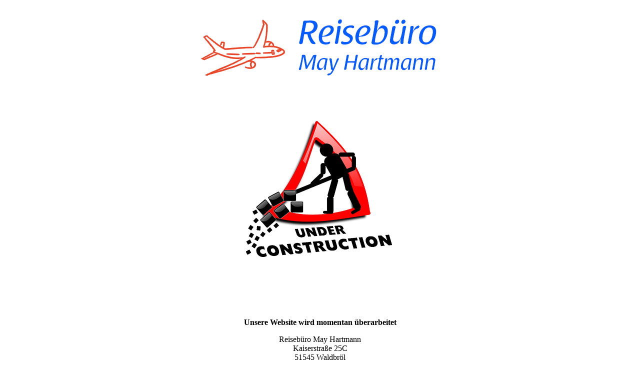

--- FILE ---
content_type: text/html
request_url: http://www.reisebuero-mayhartmann.de/
body_size: 370
content:
<!doctype html>
<html>
<head>
<meta charset="utf-8">
<title>Reisebüro May Hartmann</title>
</head>

<body>
<p style="text-align:center;">
<img src="logotemp.png" width="600" height="600">&nbsp;</p>
<p style="text-align:center;"> <strong>Unsere Website wird momentan überarbeitet </strong></p>
<p style="text-align:center;"><strong></strong>Reisebüro May Hartmann<br>Kaiserstraße 25C<br>51545 Waldbröl<br><br>Telefon: 02291 4324<br><br>eMail.: info@reisebuero-mayhartmann.de<br><br><b>Öffnungszeiten:</b><br>
Wechselnde Öffnungszeiten oder nach Terminvereinbarung
  &nbsp;</p>
</body>
</html>
